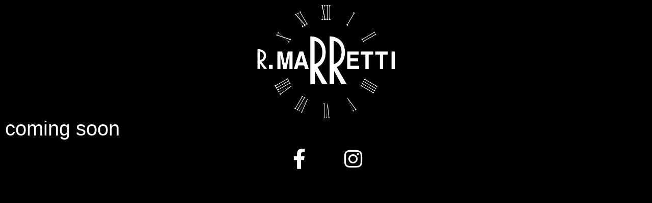

--- FILE ---
content_type: text/css
request_url: https://orologeriamarretti.com/wp-content/uploads/elementor/css/post-7.css?ver=1769320416
body_size: 371
content:
.elementor-7 .elementor-element.elementor-element-c88b476{--display:flex;--min-height:100vh;--flex-direction:column;--container-widget-width:calc( ( 1 - var( --container-widget-flex-grow ) ) * 100% );--container-widget-height:initial;--container-widget-flex-grow:0;--container-widget-align-self:initial;--flex-wrap-mobile:wrap;--justify-content:center;--align-items:center;--gap:60px 60px;--row-gap:60px;--column-gap:60px;}.elementor-7 .elementor-element.elementor-element-c88b476:not(.elementor-motion-effects-element-type-background), .elementor-7 .elementor-element.elementor-element-c88b476 > .elementor-motion-effects-container > .elementor-motion-effects-layer{background-color:#000000;}.elementor-widget-theme-site-logo .widget-image-caption{color:var( --e-global-color-text );font-family:var( --e-global-typography-text-font-family ), Sans-serif;font-weight:var( --e-global-typography-text-font-weight );}.elementor-7 .elementor-element.elementor-element-38d29c5 img{width:60%;}.elementor-widget-heading .elementor-heading-title{font-family:var( --e-global-typography-primary-font-family ), Sans-serif;font-weight:var( --e-global-typography-primary-font-weight );color:var( --e-global-color-primary );}.elementor-7 .elementor-element.elementor-element-ca1a490 > .elementor-widget-container{margin:0px 0px 0px 0px;padding:0px 0px 0px 0px;}.elementor-7 .elementor-element.elementor-element-ca1a490 .elementor-heading-title{font-family:"Helvetica", Sans-serif;font-size:40px;font-weight:100;color:#FFFFFF;}.elementor-7 .elementor-element.elementor-element-b5c7156{--grid-template-columns:repeat(0, auto);--icon-size:40px;--grid-column-gap:22px;--grid-row-gap:0px;}.elementor-7 .elementor-element.elementor-element-b5c7156 .elementor-widget-container{text-align:center;}.elementor-7 .elementor-element.elementor-element-b5c7156 .elementor-social-icon{background-color:rgba(0,0,0,0);border-style:solid;border-color:#FFFFFF;}:root{--page-title-display:none;}@media(max-width:1024px){.elementor-7 .elementor-element.elementor-element-c88b476{--gap:100px 100px;--row-gap:100px;--column-gap:100px;}.elementor-7 .elementor-element.elementor-element-b5c7156{--icon-size:45px;--grid-column-gap:0px;}}@media(max-width:767px){.elementor-7 .elementor-element.elementor-element-ca1a490 .elementor-heading-title{font-size:30px;}.elementor-7 .elementor-element.elementor-element-b5c7156{--icon-size:20px;--grid-column-gap:25px;}.elementor-7 .elementor-element.elementor-element-b5c7156 .elementor-social-icon{border-width:1px 1px 1px 1px;}.elementor-7 .elementor-element.elementor-element-b5c7156 .elementor-icon{border-radius:9px 9px 9px 9px;}}

--- FILE ---
content_type: text/css
request_url: https://orologeriamarretti.com/wp-content/uploads/elementor/css/post-1519.css?ver=1769320416
body_size: 238
content:
.elementor-kit-1519{--e-global-color-primary:#202020;--e-global-color-secondary:#EDEDED;--e-global-color-text:#000000;--e-global-color-accent:RGBA(0,0,0,0.4);--e-global-color-2e0f8cf7:#6EC1E4;--e-global-color-377cb33d:#54595F;--e-global-color-1d697449:#7A7A7A;--e-global-color-231893d8:#61CE70;--e-global-color-39409098:#4054B2;--e-global-color-7bf15384:#23A455;--e-global-color-d3a728a:#000;--e-global-color-3373fade:#FFF;--e-global-typography-primary-font-family:"Helvetica";--e-global-typography-primary-font-weight:600;--e-global-typography-secondary-font-family:"Helvetica";--e-global-typography-secondary-font-weight:400;--e-global-typography-text-font-family:"Helvetica";--e-global-typography-text-font-weight:400;--e-global-typography-accent-font-family:"Helvetica";--e-global-typography-accent-font-weight:500;}.elementor-kit-1519 e-page-transition{background-color:#FFBC7D;}.elementor-section.elementor-section-boxed > .elementor-container{max-width:1140px;}.e-con{--container-max-width:1140px;}.elementor-widget:not(:last-child){margin-block-end:20px;}.elementor-element{--widgets-spacing:20px 20px;--widgets-spacing-row:20px;--widgets-spacing-column:20px;}{}h1.entry-title{display:var(--page-title-display);}.elementor-lightbox{background-color:#FFFFFF;--lightbox-ui-color:rgba(0, 0, 0, 0.4);--lightbox-ui-color-hover:rgba(0, 0, 0, 0.2);}@media(max-width:1024px){.elementor-section.elementor-section-boxed > .elementor-container{max-width:1024px;}.e-con{--container-max-width:1024px;}}@media(max-width:767px){.elementor-section.elementor-section-boxed > .elementor-container{max-width:767px;}.e-con{--container-max-width:767px;}}